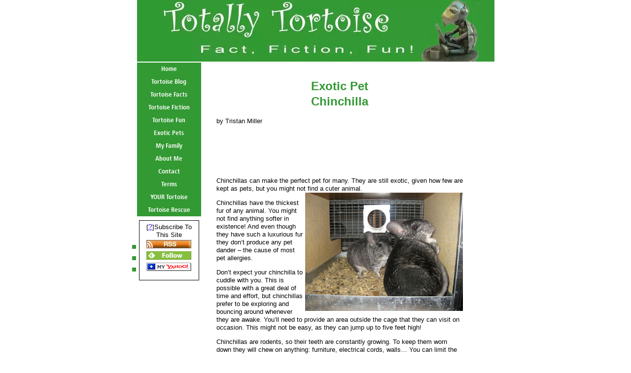

--- FILE ---
content_type: text/html; charset=utf-8
request_url: https://www.google.com/recaptcha/api2/aframe
body_size: 263
content:
<!DOCTYPE HTML><html><head><meta http-equiv="content-type" content="text/html; charset=UTF-8"></head><body><script nonce="Arxs23SnLAd4Uwv0tGy9vg">/** Anti-fraud and anti-abuse applications only. See google.com/recaptcha */ try{var clients={'sodar':'https://pagead2.googlesyndication.com/pagead/sodar?'};window.addEventListener("message",function(a){try{if(a.source===window.parent){var b=JSON.parse(a.data);var c=clients[b['id']];if(c){var d=document.createElement('img');d.src=c+b['params']+'&rc='+(localStorage.getItem("rc::a")?sessionStorage.getItem("rc::b"):"");window.document.body.appendChild(d);sessionStorage.setItem("rc::e",parseInt(sessionStorage.getItem("rc::e")||0)+1);localStorage.setItem("rc::h",'1768817608347');}}}catch(b){}});window.parent.postMessage("_grecaptcha_ready", "*");}catch(b){}</script></body></html>

--- FILE ---
content_type: text/css; charset=utf-8
request_url: http://www.totallytortoise.com/support-files/tt-style.css
body_size: 251
content:
h1 { color: #339933; text-align:center;font-size:x-large;padding:3px; }h2 { color: #339933; text-align:left;font-size:large;padding:3px; }h3 { color: #339933; text-align:left;font-size:medium;padding:3px; }UL { list-style-image: url(http://www.totallytortoise.com/images/tt-bullet.gif); }UL UL LI { list-style-image: url(http://www.totallytortoise.com/images/tt-bullet.gif); }UL UL UL LI { list-style-image: url(http://www.totallytortoise.com/images/tt-bullet.gif); }a { color: #3300FF; }a:visited { color: #339933; }a:hover { color: #FF9900; }a:active { color: #FF9900; }